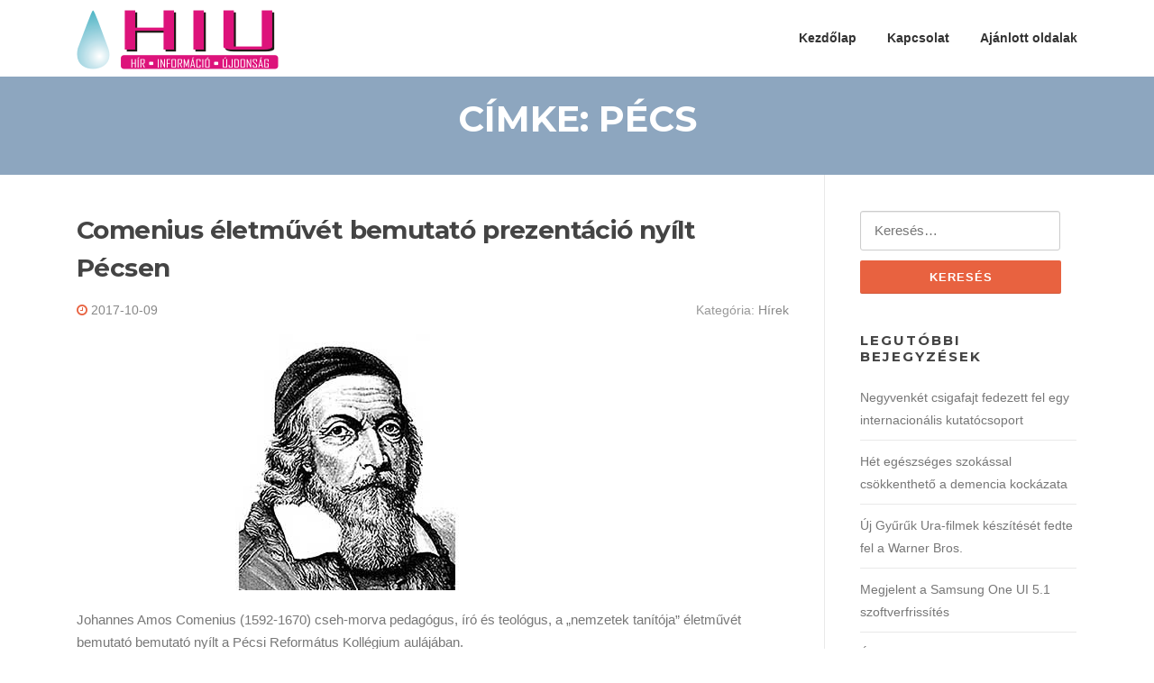

--- FILE ---
content_type: text/html; charset=UTF-8
request_url: https://hiu.hu/tag/pecs/
body_size: 6944
content:
<!DOCTYPE html>
<html lang="hu">
<head>
<meta charset="UTF-8">
<meta name="viewport" content="width=device-width, initial-scale=1">
<link rel="profile" href="http://gmpg.org/xfn/11">
<link rel="pingback" href="https://hiu.hu/xmlrpc.php">

<title>pécs | hiu.hu</title>

<!-- All In One SEO Pack 3.6.2[239,265] -->
<link rel="canonical" href="https://hiu.hu/tag/pecs/"/>
			<script type="text/javascript">window.ga=window.ga||function(){(ga.q=ga.q||[]).push(arguments)};ga.l=+new Date;ga('create','UA-61167569-1','auto');ga('send','pageview');</script>
			<script async src="https://www.google-analytics.com/analytics.js"></script>
			<!-- All In One SEO Pack -->
<link rel='dns-prefetch' href='//fonts.googleapis.com'/>
<link rel='dns-prefetch' href='//s.w.org'/>
<link rel="alternate" type="application/rss+xml" title="hiu.hu &raquo; hírcsatorna" href="https://hiu.hu/feed/"/>
<link rel="alternate" type="application/rss+xml" title="hiu.hu &raquo; hozzászólás hírcsatorna" href="https://hiu.hu/comments/feed/"/>
<link rel="alternate" type="application/rss+xml" title="hiu.hu &raquo; pécs címke hírcsatorna" href="https://hiu.hu/tag/pecs/feed/"/>
		<script type="text/javascript">window._wpemojiSettings={"baseUrl":"https:\/\/s.w.org\/images\/core\/emoji\/12.0.0-1\/72x72\/","ext":".png","svgUrl":"https:\/\/s.w.org\/images\/core\/emoji\/12.0.0-1\/svg\/","svgExt":".svg","source":{"concatemoji":"https:\/\/hiu.hu\/wp-includes\/js\/wp-emoji-release.min.js?ver=5.4.18"}};!function(e,a,t){var n,r,o,i=a.createElement("canvas"),p=i.getContext&&i.getContext("2d");function s(e,t){var a=String.fromCharCode;p.clearRect(0,0,i.width,i.height),p.fillText(a.apply(this,e),0,0);e=i.toDataURL();return p.clearRect(0,0,i.width,i.height),p.fillText(a.apply(this,t),0,0),e===i.toDataURL()}function c(e){var t=a.createElement("script");t.src=e,t.defer=t.type="text/javascript",a.getElementsByTagName("head")[0].appendChild(t)}for(o=Array("flag","emoji"),t.supports={everything:!0,everythingExceptFlag:!0},r=0;r<o.length;r++)t.supports[o[r]]=function(e){if(!p||!p.fillText)return!1;switch(p.textBaseline="top",p.font="600 32px Arial",e){case"flag":return s([127987,65039,8205,9895,65039],[127987,65039,8203,9895,65039])?!1:!s([55356,56826,55356,56819],[55356,56826,8203,55356,56819])&&!s([55356,57332,56128,56423,56128,56418,56128,56421,56128,56430,56128,56423,56128,56447],[55356,57332,8203,56128,56423,8203,56128,56418,8203,56128,56421,8203,56128,56430,8203,56128,56423,8203,56128,56447]);case"emoji":return!s([55357,56424,55356,57342,8205,55358,56605,8205,55357,56424,55356,57340],[55357,56424,55356,57342,8203,55358,56605,8203,55357,56424,55356,57340])}return!1}(o[r]),t.supports.everything=t.supports.everything&&t.supports[o[r]],"flag"!==o[r]&&(t.supports.everythingExceptFlag=t.supports.everythingExceptFlag&&t.supports[o[r]]);t.supports.everythingExceptFlag=t.supports.everythingExceptFlag&&!t.supports.flag,t.DOMReady=!1,t.readyCallback=function(){t.DOMReady=!0},t.supports.everything||(n=function(){t.readyCallback()},a.addEventListener?(a.addEventListener("DOMContentLoaded",n,!1),e.addEventListener("load",n,!1)):(e.attachEvent("onload",n),a.attachEvent("onreadystatechange",function(){"complete"===a.readyState&&t.readyCallback()})),(n=t.source||{}).concatemoji?c(n.concatemoji):n.wpemoji&&n.twemoji&&(c(n.twemoji),c(n.wpemoji)))}(window,document,window._wpemojiSettings);</script>
		<style type="text/css">img.wp-smiley,img.emoji{display:inline!important;border:none!important;box-shadow:none!important;height:1em!important;width:1em!important;margin:0 .07em!important;vertical-align:-.1em!important;background:none!important;padding:0!important}</style>
	<link rel='stylesheet' id='wp-block-library-css' href='https://hiu.hu/wp-includes/css/dist/block-library/style.min.css?ver=5.4.18' type='text/css' media='all'/>
<link rel='stylesheet' id='contact-form-7-css' href='https://hiu.hu/wp-content/plugins/contact-form-7/includes/css/styles.css?ver=5.1.9' type='text/css' media='all'/>
<link rel='stylesheet' id='screenr-fonts-css' href='https://fonts.googleapis.com/css?family=Open%2BSans%3A400%2C300%2C300italic%2C400italic%2C600%2C600italic%2C700%2C700italic%7CMontserrat%3A400%2C700&#038;subset=latin%2Clatin-ext' type='text/css' media='all'/>
<link rel='stylesheet' id='font-awesome-css' href='https://hiu.hu/wp-content/themes/screenr/assets/css/font-awesome.min.css?ver=4.0.0' type='text/css' media='all'/>
<link rel='stylesheet' id='bootstrap-css' href='https://hiu.hu/wp-content/themes/screenr/assets/css/bootstrap.min.css?ver=4.0.0' type='text/css' media='all'/>
<link rel='stylesheet' id='screenr-style-css' href='https://hiu.hu/wp-content/themes/screenr/style.css?ver=5.4.18' type='text/css' media='all'/>
<style id='screenr-style-inline-css' type='text/css'>#page-header-cover.swiper-slider.no-image .swiper-slide .overlay{background-color:#8da6bf;opacity:1}.gallery-carousel .g-item{padding:0 10px}.gallery-carousel{margin-left:-10px;margin-right:-10px}.gallery-grid .g-item,.gallery-masonry .g-item .inner{padding:10px}.gallery-grid,.gallery-masonry{margin:-10px}</style>
<link rel='stylesheet' id='screenr-gallery-lightgallery-css' href='https://hiu.hu/wp-content/themes/screenr/assets/css/lightgallery.css?ver=5.4.18' type='text/css' media='all'/>
<script type='text/javascript' src='https://hiu.hu/wp-includes/js/jquery/jquery.js?ver=1.12.4-wp'></script>
<script type='text/javascript' src='https://hiu.hu/wp-includes/js/jquery/jquery-migrate.min.js?ver=1.4.1'></script>
<link rel='https://api.w.org/' href='https://hiu.hu/wp-json/'/>
<link rel="EditURI" type="application/rsd+xml" title="RSD" href="https://hiu.hu/xmlrpc.php?rsd"/>
<link rel="wlwmanifest" type="application/wlwmanifest+xml" href="https://hiu.hu/wp-includes/wlwmanifest.xml"/> 
<meta name="generator" content="WordPress 5.4.18"/>
<link rel="icon" href="https://hiu.hu/wp-content/uploads/2019/03/cropped-hiu-logo1-32x32.png" sizes="32x32"/>
<link rel="icon" href="https://hiu.hu/wp-content/uploads/2019/03/cropped-hiu-logo1-192x192.png" sizes="192x192"/>
<link rel="apple-touch-icon" href="https://hiu.hu/wp-content/uploads/2019/03/cropped-hiu-logo1-180x180.png"/>
<meta name="msapplication-TileImage" content="https://hiu.hu/wp-content/uploads/2019/03/cropped-hiu-logo1-270x270.png"/>
</head>

<body class="archive tag tag-pecs tag-294 wp-custom-logo group-blog hfeed no-site-title no-site-tagline header-layout-fixed">
<div id="page" class="site">
	<a class="skip-link screen-reader-text" href="#content">Ugrás a tartalomra</a>
    	<header id="masthead" class="site-header" role="banner">
		<div class="container">
			    <div class="site-branding">
        <a href="https://hiu.hu/" class="custom-logo-link  no-t-logo" rel="home" itemprop="url"><img width="224" height="66" src="https://hiu.hu/wp-content/uploads/2019/03/hiu-logo1.png" class="custom-logo" alt="hiu.hu" itemprop="logo"/></a>    </div><!-- .site-branding -->
    
			<div class="header-right-wrapper">
				<a href="#" id="nav-toggle">Menü<span></span></a>
				<nav id="site-navigation" class="main-navigation" role="navigation">
					<ul class="nav-menu">
						<li id="menu-item-9" class="menu-item menu-item-type-custom menu-item-object-custom menu-item-home menu-item-9"><a href="http://hiu.hu/">Kezdőlap</a></li>
<li id="menu-item-10" class="menu-item menu-item-type-post_type menu-item-object-page menu-item-10"><a href="https://hiu.hu/kapcsolat/">Kapcsolat</a></li>
<li id="menu-item-311" class="menu-item menu-item-type-post_type menu-item-object-page menu-item-311"><a href="https://hiu.hu/ajanlott-oldalak/">Ajánlott oldalak</a></li>
					</ul>
				</nav>
				<!-- #site-navigation -->
			</div>

		</div>
	</header><!-- #masthead -->
	<section id="page-header-cover" class="section-slider swiper-slider fixed no-image">
		<div class="swiper-container" data-autoplay="0">
			<div class="swiper-wrapper ">
				<div class="swiper-slide slide-align-center "><div class="swiper-slide-intro"><div class="swiper-intro-inner" style="padding-top: 2%; padding-bottom: 2%; "><h2 class="swiper-slide-heading">Címke: pécs</h2></div></div><div class="overlay"></div></div>			</div>
		</div>
	</section>
	
	<div id="content" class="site-content">

		<div id="content-inside" class="container right-sidebar">
			<div id="primary" class="content-area">
				<main id="main" class="site-main" role="main">

				
										
						
<article id="post-690" class="post-690 post type-post status-publish format-standard has-post-thumbnail hentry category-hirek category-szolgaltatasok tag-comenius tag-pecs">
	<header class="entry-header">
		<h2 class="entry-title"><a href="https://hiu.hu/comenius-eletmuvet-bemutato-prezentacio-nyilt-pecsen/" rel="bookmark">Comenius életművét bemutató prezentáció nyílt Pécsen</a></h2>
					<div class="entry-meta">
				<span class="posted-on"><i aria-hidden="true" class="fa fa-clock-o"></i> <a href="https://hiu.hu/comenius-eletmuvet-bemutato-prezentacio-nyilt-pecsen/" rel="bookmark"><time class="entry-date published updated" datetime="2017-10-09T15:37:19+02:00">2017-10-09</time></a></span><span class="meta-cate">Kategória: <a href="https://hiu.hu/category/hirek/">Hírek</a></span>			</div><!-- .entry-meta -->
		
		<div class="entry-thumb"><img width="600" height="284" src="https://hiu.hu/wp-content/uploads/2017/10/Comenius-detail.jpg" class="attachment-screenr-blog-list size-screenr-blog-list wp-post-image" alt="Comenius életművét bemutató prezentáció nyílt Pécsen"/></div>	</header><!-- .entry-header -->
	<div class="entry-content">
		<p>Johannes Amos Comenius (1592-1670) cseh-morva pedagógus, író és teológus, a „nemzetek tanítója” életművét bemutató bemutató nyílt a Pécsi Református Kollégium aulájában.</p>
	</div><!-- .entry-content -->
	
	<div class="entry-more">
		<a href="https://hiu.hu/comenius-eletmuvet-bemutato-prezentacio-nyilt-pecsen/" title="Comenius életművét bemutató prezentáció nyílt Pécsen" class="btn btn-theme-primary">olvasson tovább<i aria-hidden="true" class="fa fa-chevron-right"></i></a>
	</div>

</article><!-- #post-## -->

					
					
				
				</main><!-- #main -->
			</div><!-- #primary -->

			
<div id="secondary" class="widget-area sidebar" role="complementary">
	<section id="search-2" class="widget widget_search"><form role="search" method="get" class="search-form" action="https://hiu.hu/">
				<label>
					<span class="screen-reader-text">Keresés:</span>
					<input type="search" class="search-field" placeholder="Keresés&hellip;" value="" name="s"/>
				</label>
				<input type="submit" class="search-submit" value="Keresés"/>
			</form></section>		<section id="recent-posts-2" class="widget widget_recent_entries">		<h2 class="widget-title">Legutóbbi bejegyzések</h2>		<ul>
											<li>
					<a href="https://hiu.hu/negyvenket-csigafajt-fedezett-fel-egy-internacionalis-kutatocsoport/">Negyvenkét csigafajt fedezett fel egy internacionális kutatócsoport</a>
									</li>
											<li>
					<a href="https://hiu.hu/het-egeszseges-szokassal-csokkentheto-a-demencia-kockazata/">Hét egészséges szokással csökkenthető a demencia kockázata</a>
									</li>
											<li>
					<a href="https://hiu.hu/uj-gyuruk-ura-filmek-kesziteset-fedte-fel-a-warner-bros/">Új Gyűrűk Ura-filmek készítését fedte fel a Warner Bros.</a>
									</li>
											<li>
					<a href="https://hiu.hu/megjelent-a-samsung-one-ui-5-1-szoftverfrissites/">Megjelent a Samsung One UI 5.1 szoftverfrissítés</a>
									</li>
											<li>
					<a href="https://hiu.hu/uj-terekkel-es-programokkal-varja-latogatoit-a-dobo-istvan-varmuzeum-egerben/">Új terekkel és programokkal várja látogatóit a Dobó István Vármúzeum Egerben</a>
									</li>
					</ul>
		</section><section id="archives-2" class="widget widget_archive"><h2 class="widget-title">Archívum</h2>		<ul>
				<li><a href='https://hiu.hu/2025/09/'>2025 szeptember</a></li>
	<li><a href='https://hiu.hu/2025/05/'>2025 május</a></li>
	<li><a href='https://hiu.hu/2023/03/'>2023 március</a></li>
	<li><a href='https://hiu.hu/2023/02/'>2023 február</a></li>
	<li><a href='https://hiu.hu/2023/01/'>2023 január</a></li>
	<li><a href='https://hiu.hu/2022/12/'>2022 december</a></li>
	<li><a href='https://hiu.hu/2022/11/'>2022 november</a></li>
	<li><a href='https://hiu.hu/2022/10/'>2022 október</a></li>
	<li><a href='https://hiu.hu/2022/09/'>2022 szeptember</a></li>
	<li><a href='https://hiu.hu/2022/08/'>2022 augusztus</a></li>
	<li><a href='https://hiu.hu/2022/07/'>2022 július</a></li>
	<li><a href='https://hiu.hu/2022/06/'>2022 június</a></li>
	<li><a href='https://hiu.hu/2022/05/'>2022 május</a></li>
	<li><a href='https://hiu.hu/2022/04/'>2022 április</a></li>
	<li><a href='https://hiu.hu/2022/03/'>2022 március</a></li>
	<li><a href='https://hiu.hu/2022/02/'>2022 február</a></li>
	<li><a href='https://hiu.hu/2022/01/'>2022 január</a></li>
	<li><a href='https://hiu.hu/2021/12/'>2021 december</a></li>
	<li><a href='https://hiu.hu/2021/11/'>2021 november</a></li>
	<li><a href='https://hiu.hu/2021/10/'>2021 október</a></li>
	<li><a href='https://hiu.hu/2021/09/'>2021 szeptember</a></li>
	<li><a href='https://hiu.hu/2021/08/'>2021 augusztus</a></li>
	<li><a href='https://hiu.hu/2021/07/'>2021 július</a></li>
	<li><a href='https://hiu.hu/2021/06/'>2021 június</a></li>
	<li><a href='https://hiu.hu/2021/05/'>2021 május</a></li>
	<li><a href='https://hiu.hu/2021/04/'>2021 április</a></li>
	<li><a href='https://hiu.hu/2021/03/'>2021 március</a></li>
	<li><a href='https://hiu.hu/2021/02/'>2021 február</a></li>
	<li><a href='https://hiu.hu/2021/01/'>2021 január</a></li>
	<li><a href='https://hiu.hu/2020/12/'>2020 december</a></li>
	<li><a href='https://hiu.hu/2020/11/'>2020 november</a></li>
	<li><a href='https://hiu.hu/2020/10/'>2020 október</a></li>
	<li><a href='https://hiu.hu/2020/09/'>2020 szeptember</a></li>
	<li><a href='https://hiu.hu/2020/08/'>2020 augusztus</a></li>
	<li><a href='https://hiu.hu/2020/07/'>2020 július</a></li>
	<li><a href='https://hiu.hu/2020/06/'>2020 június</a></li>
	<li><a href='https://hiu.hu/2020/05/'>2020 május</a></li>
	<li><a href='https://hiu.hu/2020/04/'>2020 április</a></li>
	<li><a href='https://hiu.hu/2020/03/'>2020 március</a></li>
	<li><a href='https://hiu.hu/2020/02/'>2020 február</a></li>
	<li><a href='https://hiu.hu/2020/01/'>2020 január</a></li>
	<li><a href='https://hiu.hu/2019/12/'>2019 december</a></li>
	<li><a href='https://hiu.hu/2019/11/'>2019 november</a></li>
	<li><a href='https://hiu.hu/2019/10/'>2019 október</a></li>
	<li><a href='https://hiu.hu/2019/09/'>2019 szeptember</a></li>
	<li><a href='https://hiu.hu/2019/08/'>2019 augusztus</a></li>
	<li><a href='https://hiu.hu/2019/07/'>2019 július</a></li>
	<li><a href='https://hiu.hu/2019/05/'>2019 május</a></li>
	<li><a href='https://hiu.hu/2019/04/'>2019 április</a></li>
	<li><a href='https://hiu.hu/2019/03/'>2019 március</a></li>
	<li><a href='https://hiu.hu/2019/02/'>2019 február</a></li>
	<li><a href='https://hiu.hu/2019/01/'>2019 január</a></li>
	<li><a href='https://hiu.hu/2018/12/'>2018 december</a></li>
	<li><a href='https://hiu.hu/2018/11/'>2018 november</a></li>
	<li><a href='https://hiu.hu/2018/10/'>2018 október</a></li>
	<li><a href='https://hiu.hu/2018/09/'>2018 szeptember</a></li>
	<li><a href='https://hiu.hu/2018/08/'>2018 augusztus</a></li>
	<li><a href='https://hiu.hu/2018/07/'>2018 július</a></li>
	<li><a href='https://hiu.hu/2018/06/'>2018 június</a></li>
	<li><a href='https://hiu.hu/2018/05/'>2018 május</a></li>
	<li><a href='https://hiu.hu/2018/04/'>2018 április</a></li>
	<li><a href='https://hiu.hu/2018/03/'>2018 március</a></li>
	<li><a href='https://hiu.hu/2018/02/'>2018 február</a></li>
	<li><a href='https://hiu.hu/2018/01/'>2018 január</a></li>
	<li><a href='https://hiu.hu/2017/12/'>2017 december</a></li>
	<li><a href='https://hiu.hu/2017/11/'>2017 november</a></li>
	<li><a href='https://hiu.hu/2017/10/'>2017 október</a></li>
	<li><a href='https://hiu.hu/2017/09/'>2017 szeptember</a></li>
	<li><a href='https://hiu.hu/2017/08/'>2017 augusztus</a></li>
	<li><a href='https://hiu.hu/2017/06/'>2017 június</a></li>
	<li><a href='https://hiu.hu/2017/05/'>2017 május</a></li>
	<li><a href='https://hiu.hu/2017/04/'>2017 április</a></li>
	<li><a href='https://hiu.hu/2017/03/'>2017 március</a></li>
	<li><a href='https://hiu.hu/2017/02/'>2017 február</a></li>
	<li><a href='https://hiu.hu/2017/01/'>2017 január</a></li>
	<li><a href='https://hiu.hu/2016/12/'>2016 december</a></li>
	<li><a href='https://hiu.hu/2016/11/'>2016 november</a></li>
	<li><a href='https://hiu.hu/2016/10/'>2016 október</a></li>
	<li><a href='https://hiu.hu/2016/09/'>2016 szeptember</a></li>
	<li><a href='https://hiu.hu/2016/08/'>2016 augusztus</a></li>
	<li><a href='https://hiu.hu/2016/07/'>2016 július</a></li>
	<li><a href='https://hiu.hu/2016/06/'>2016 június</a></li>
	<li><a href='https://hiu.hu/2016/05/'>2016 május</a></li>
	<li><a href='https://hiu.hu/2016/04/'>2016 április</a></li>
	<li><a href='https://hiu.hu/2016/03/'>2016 március</a></li>
	<li><a href='https://hiu.hu/2016/02/'>2016 február</a></li>
	<li><a href='https://hiu.hu/2016/01/'>2016 január</a></li>
	<li><a href='https://hiu.hu/2015/12/'>2015 december</a></li>
	<li><a href='https://hiu.hu/2015/11/'>2015 november</a></li>
	<li><a href='https://hiu.hu/2015/10/'>2015 október</a></li>
	<li><a href='https://hiu.hu/2015/09/'>2015 szeptember</a></li>
	<li><a href='https://hiu.hu/2015/08/'>2015 augusztus</a></li>
	<li><a href='https://hiu.hu/2015/07/'>2015 július</a></li>
	<li><a href='https://hiu.hu/2015/06/'>2015 június</a></li>
	<li><a href='https://hiu.hu/2015/05/'>2015 május</a></li>
	<li><a href='https://hiu.hu/2015/04/'>2015 április</a></li>
	<li><a href='https://hiu.hu/2015/03/'>2015 március</a></li>
	<li><a href='https://hiu.hu/2015/02/'>2015 február</a></li>
	<li><a href='https://hiu.hu/2015/01/'>2015 január</a></li>
	<li><a href='https://hiu.hu/2014/12/'>2014 december</a></li>
	<li><a href='https://hiu.hu/2014/11/'>2014 november</a></li>
	<li><a href='https://hiu.hu/2014/10/'>2014 október</a></li>
	<li><a href='https://hiu.hu/2014/09/'>2014 szeptember</a></li>
		</ul>
			</section><section id="categories-2" class="widget widget_categories"><h2 class="widget-title">Témakörök</h2>		<ul>
				<li class="cat-item cat-item-1"><a href="https://hiu.hu/category/hirek/" title="Hírek">Hírek</a>
</li>
	<li class="cat-item cat-item-3"><a href="https://hiu.hu/category/szolgaltatasok/" title="Szolgáltatások">Szolgáltatások</a>
</li>
	<li class="cat-item cat-item-2"><a href="https://hiu.hu/category/termekek/" title="Termékek">Termékek</a>
</li>
		</ul>
			</section><section id="tag_cloud-4" class="widget widget_tag_cloud"><h2 class="widget-title">Cimkefelhő</h2><div class="tagcloud"><a href="https://hiu.hu/tag/8k-ultra-hd-tv/" class="tag-cloud-link tag-link-8 tag-link-position-1" style="font-size: 8pt;" aria-label="8K Ultra HD TV (1 elem)">8K Ultra HD TV</a>
<a href="https://hiu.hu/tag/amador/" class="tag-cloud-link tag-link-261 tag-link-position-2" style="font-size: 8pt;" aria-label="amador (1 elem)">amador</a>
<a href="https://hiu.hu/tag/android/" class="tag-cloud-link tag-link-52 tag-link-position-3" style="font-size: 10.625pt;" aria-label="android (2 elem)">android</a>
<a href="https://hiu.hu/tag/apple/" class="tag-cloud-link tag-link-9 tag-link-position-4" style="font-size: 8pt;" aria-label="apple (1 elem)">apple</a>
<a href="https://hiu.hu/tag/audi/" class="tag-cloud-link tag-link-226 tag-link-position-5" style="font-size: 10.625pt;" aria-label="audi (2 elem)">audi</a>
<a href="https://hiu.hu/tag/auto/" class="tag-cloud-link tag-link-26 tag-link-position-6" style="font-size: 16.75pt;" aria-label="autó (7 elem)">autó</a>
<a href="https://hiu.hu/tag/balatonfured/" class="tag-cloud-link tag-link-157 tag-link-position-7" style="font-size: 10.625pt;" aria-label="balatonfüred (2 elem)">balatonfüred</a>
<a href="https://hiu.hu/tag/bmw/" class="tag-cloud-link tag-link-125 tag-link-position-8" style="font-size: 12.375pt;" aria-label="bmw (3 elem)">bmw</a>
<a href="https://hiu.hu/tag/bosch/" class="tag-cloud-link tag-link-102 tag-link-position-9" style="font-size: 15pt;" aria-label="bosch (5 elem)">bosch</a>
<a href="https://hiu.hu/tag/budapest/" class="tag-cloud-link tag-link-92 tag-link-position-10" style="font-size: 12.375pt;" aria-label="budapest (3 elem)">budapest</a>
<a href="https://hiu.hu/tag/becs/" class="tag-cloud-link tag-link-260 tag-link-position-11" style="font-size: 8pt;" aria-label="bécs (1 elem)">bécs</a>
<a href="https://hiu.hu/tag/canon/" class="tag-cloud-link tag-link-195 tag-link-position-12" style="font-size: 10.625pt;" aria-label="canon (2 elem)">canon</a>
<a href="https://hiu.hu/tag/csillagaszat/" class="tag-cloud-link tag-link-48 tag-link-position-13" style="font-size: 10.625pt;" aria-label="csillagászat (2 elem)">csillagászat</a>
<a href="https://hiu.hu/tag/digitalis/" class="tag-cloud-link tag-link-88 tag-link-position-14" style="font-size: 10.625pt;" aria-label="digitális (2 elem)">digitális</a>
<a href="https://hiu.hu/tag/dij/" class="tag-cloud-link tag-link-178 tag-link-position-15" style="font-size: 10.625pt;" aria-label="díj (2 elem)">díj</a>
<a href="https://hiu.hu/tag/fesztival/" class="tag-cloud-link tag-link-146 tag-link-position-16" style="font-size: 12.375pt;" aria-label="fesztivál (3 elem)">fesztivál</a>
<a href="https://hiu.hu/tag/film/" class="tag-cloud-link tag-link-137 tag-link-position-17" style="font-size: 10.625pt;" aria-label="film (2 elem)">film</a>
<a href="https://hiu.hu/tag/fenykepezogep/" class="tag-cloud-link tag-link-89 tag-link-position-18" style="font-size: 10.625pt;" aria-label="fényképezőgép (2 elem)">fényképezőgép</a>
<a href="https://hiu.hu/tag/galaxy/" class="tag-cloud-link tag-link-6 tag-link-position-19" style="font-size: 12.375pt;" aria-label="galaxy (3 elem)">galaxy</a>
<a href="https://hiu.hu/tag/google/" class="tag-cloud-link tag-link-56 tag-link-position-20" style="font-size: 13.833333333333pt;" aria-label="google (4 elem)">google</a>
<a href="https://hiu.hu/tag/hercegno/" class="tag-cloud-link tag-link-211 tag-link-position-21" style="font-size: 10.625pt;" aria-label="hercegnő (2 elem)">hercegnő</a>
<a href="https://hiu.hu/tag/innovacios-dij/" class="tag-cloud-link tag-link-120 tag-link-position-22" style="font-size: 10.625pt;" aria-label="innovációs díj (2 elem)">innovációs díj</a>
<a href="https://hiu.hu/tag/izrael/" class="tag-cloud-link tag-link-256 tag-link-position-23" style="font-size: 8pt;" aria-label="izrael (1 elem)">izrael</a>
<a href="https://hiu.hu/tag/kiallitas/" class="tag-cloud-link tag-link-57 tag-link-position-24" style="font-size: 13.833333333333pt;" aria-label="kiállítás (4 elem)">kiállítás</a>
<a href="https://hiu.hu/tag/koncert/" class="tag-cloud-link tag-link-263 tag-link-position-25" style="font-size: 8pt;" aria-label="koncert (1 elem)">koncert</a>
<a href="https://hiu.hu/tag/kool-the-gang/" class="tag-cloud-link tag-link-262 tag-link-position-26" style="font-size: 8pt;" aria-label="kool &amp; the gang (1 elem)">kool &amp; the gang</a>
<a href="https://hiu.hu/tag/lg/" class="tag-cloud-link tag-link-17 tag-link-position-27" style="font-size: 18.791666666667pt;" aria-label="lg (10 elem)">lg</a>
<a href="https://hiu.hu/tag/michelin/" class="tag-cloud-link tag-link-258 tag-link-position-28" style="font-size: 8pt;" aria-label="michelin (1 elem)">michelin</a>
<a href="https://hiu.hu/tag/mobiltelefon/" class="tag-cloud-link tag-link-19 tag-link-position-29" style="font-size: 18.208333333333pt;" aria-label="mobiltelefon (9 elem)">mobiltelefon</a>
<a href="https://hiu.hu/tag/muveszet/" class="tag-cloud-link tag-link-33 tag-link-position-30" style="font-size: 10.625pt;" aria-label="művészet (2 elem)">művészet</a>
<a href="https://hiu.hu/tag/nissan/" class="tag-cloud-link tag-link-202 tag-link-position-31" style="font-size: 13.833333333333pt;" aria-label="nissan (4 elem)">nissan</a>
<a href="https://hiu.hu/tag/note-4/" class="tag-cloud-link tag-link-7 tag-link-position-32" style="font-size: 8pt;" aria-label="note 4 (1 elem)">note 4</a>
<a href="https://hiu.hu/tag/okostelefon/" class="tag-cloud-link tag-link-55 tag-link-position-33" style="font-size: 15pt;" aria-label="okostelefon (5 elem)">okostelefon</a>
<a href="https://hiu.hu/tag/paloznaki-jazzpiknik/" class="tag-cloud-link tag-link-264 tag-link-position-34" style="font-size: 8pt;" aria-label="paloznaki jazzpiknik (1 elem)">paloznaki jazzpiknik</a>
<a href="https://hiu.hu/tag/panasonic/" class="tag-cloud-link tag-link-86 tag-link-position-35" style="font-size: 10.625pt;" aria-label="panasonic (2 elem)">panasonic</a>
<a href="https://hiu.hu/tag/parizs/" class="tag-cloud-link tag-link-140 tag-link-position-36" style="font-size: 10.625pt;" aria-label="párizs (2 elem)">párizs</a>
<a href="https://hiu.hu/tag/robot/" class="tag-cloud-link tag-link-38 tag-link-position-37" style="font-size: 10.625pt;" aria-label="robot (2 elem)">robot</a>
<a href="https://hiu.hu/tag/regeszet/" class="tag-cloud-link tag-link-95 tag-link-position-38" style="font-size: 10.625pt;" aria-label="régészet (2 elem)">régészet</a>
<a href="https://hiu.hu/tag/samsung/" class="tag-cloud-link tag-link-5 tag-link-position-39" style="font-size: 22pt;" aria-label="samsung (17 elem)">samsung</a>
<a href="https://hiu.hu/tag/startup/" class="tag-cloud-link tag-link-257 tag-link-position-40" style="font-size: 8pt;" aria-label="startup (1 elem)">startup</a>
<a href="https://hiu.hu/tag/szeged/" class="tag-cloud-link tag-link-250 tag-link-position-41" style="font-size: 10.625pt;" aria-label="szeged (2 elem)">szeged</a>
<a href="https://hiu.hu/tag/technika/" class="tag-cloud-link tag-link-54 tag-link-position-42" style="font-size: 10.625pt;" aria-label="technika (2 elem)">technika</a>
<a href="https://hiu.hu/tag/tv/" class="tag-cloud-link tag-link-150 tag-link-position-43" style="font-size: 10.625pt;" aria-label="tv (2 elem)">tv</a>
<a href="https://hiu.hu/tag/xbox/" class="tag-cloud-link tag-link-200 tag-link-position-44" style="font-size: 10.625pt;" aria-label="xbox (2 elem)">xbox</a>
<a href="https://hiu.hu/tag/etterem/" class="tag-cloud-link tag-link-259 tag-link-position-45" style="font-size: 8pt;" aria-label="étterem (1 elem)">étterem</a></div>
</section></div><!-- #secondary -->

		</div><!--#content-inside -->
	</div><!-- #content -->

	<footer id="colophon" class="site-footer" role="contentinfo">
		
        	<div class=" site-info">
		<div class="container">
			<div class="site-copyright">
				Copyright &copy; 2026 hiu.hu. Minden Jog Fenntartva.			</div><!-- .site-copyright -->
			<div class="theme-info">
				<a href="https://www.famethemes.com/themes/screenr">Screenr parallax theme</a> által FameThemes			</div>
		</div>
	</div><!-- .site-info -->
	
	</footer><!-- #colophon -->
</div><!-- #page -->

<script type='text/javascript'>//<![CDATA[
var wpcf7={"apiSettings":{"root":"https:\/\/hiu.hu\/wp-json\/contact-form-7\/v1","namespace":"contact-form-7\/v1"}};
//]]></script>
<script type='text/javascript' src='https://hiu.hu/wp-content/plugins/contact-form-7/includes/js/scripts.js?ver=5.1.9'></script>
<script type='text/javascript' src='https://hiu.hu/wp-content/themes/screenr/assets/js/plugins.js?ver=4.0.0'></script>
<script type='text/javascript' src='https://hiu.hu/wp-content/themes/screenr/assets/js/bootstrap.min.js?ver=4.0.0'></script>
<script type='text/javascript'>//<![CDATA[
var Screenr={"ajax_url":"https:\/\/hiu.hu\/wp-admin\/admin-ajax.php","full_screen_slider":"","header_layout":"","slider_parallax":"1","is_home_front_page":"0","autoplay":"7000","speed":"700","effect":"slide","gallery_enable":"1"};
//]]></script>
<script src="https://hiu.hu/wp-content,_themes,_screenr,_assets,_js,_theme.js,qver==20120206+wp-includes,_js,_wp-embed.min.js,qver==5.4.18.pagespeed.jc.SDm7-mQ3f7.js"></script><script>eval(mod_pagespeed_FKVMyJ$qEz);</script>
<script>eval(mod_pagespeed_d4ByL_Omsy);</script>

</body>
</html>
